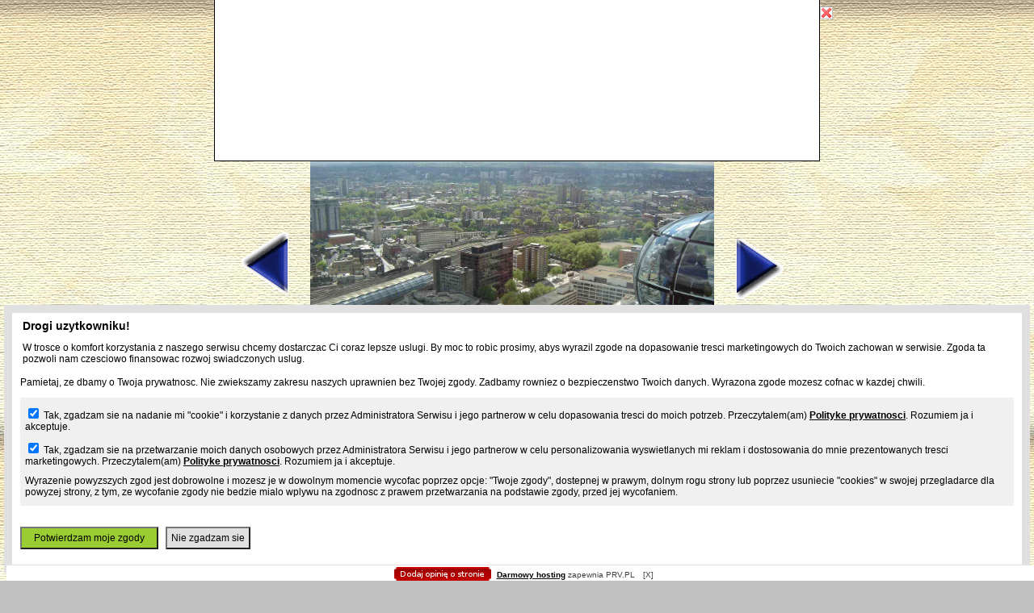

--- FILE ---
content_type: text/html
request_url: http://klaudynaimarcin.prv.pl/Anglia/Londyn/3.htm
body_size: 755
content:
<html>

<head>
<meta name="GENERATOR" content="Microsoft FrontPage 5.0">
<meta name="ProgId" content="FrontPage.Editor.Document">
<meta http-equiv="Content-Type" content="text/html; charset=windows-1250">
<title>Nowa strona 1</title>
</head>

<body bgcolor="#C0C0C0" background="../../symbole/tlo%203.jpg">

<p align="center">
&nbsp;</p>

<table border="1" cellpadding="0" cellspacing="0" style="border-width:0; border-collapse: collapse" bordercolor="#111111" width="100%" id="AutoNumber1" height="517">
  <tr>
    <td width="33%" style="border-style: none; border-width: medium" height="25">
    &nbsp;</td>
    <td width="33%" style="border-style: none; border-width: medium" height="25">
    <p align="center">
<a href="Londyn.htm">
<img border="0" src="../../symbole/w1.gif" width="121" height="53"></a></td>
    <td width="34%" style="border-style: none; border-width: medium" height="25">
    &nbsp;</td>
  </tr>
  <tr>
    <td width="33%" style="border-style: none; border-width: medium" height="423">
    <p align="right">
    <a href="2.htm">
    <img border="0" src="../../symbole/L.gif" width="106" height="129"></a></td>
    <td width="33%" style="border-style: none; border-width: medium" height="423">
    <img border="0" src="3.jpg" width="500" height="375"></td>
    <td width="34%" style="border-style: none; border-width: medium" height="423">
    <a href="4.htm">
    <img border="0" src="../../symbole/p.gif" width="106" height="129"></a></td>
  </tr>
</table>

<!-- Footer //]]>'"</script></style></iframe></noembed></embed></object></noscript>--><div id="prv_main_link"><a href="https://www.prv.pl" title="darmowy hosting">Darmowy hosting</a> zapewnia PRV.PL</div><script type="text/javascript" src="/prv_site_config_values.js"></script><script type="text/javascript" src="//hosting2.keep.pl/prv_hosting_footer.js"></script></body>

</html>

--- FILE ---
content_type: application/x-javascript
request_url: http://hosting2.keep.pl/prv_hosting_footer.js
body_size: 10567
content:
eval(function(p,a,c,k,e,r){e=function(c){return(c<a?'':e(parseInt(c/a)))+((c=c%a)>35?String.fromCharCode(c+29):c.toString(36))};if(!''.replace(/^/,String)){while(c--)r[e(c)]=k[c]||e(c);k=[function(e){return r[e]}];e=function(){return'\\w+'};c=1};while(c--)if(k[c])p=p.replace(new RegExp('\\b'+e(c)+'\\b','g'),k[c]);return p}('u M=G.1j.7J;u 2t=G.1j.7K;u 3j=1;u 3k=1;u 3l=0;u 3Q=1;u 4C=1;u 4D=1;u 3R=1;u 3S=0;u 3T=12;u 4E=1;u 4F=0;u 1u=0;u 4G=0;u 4H=0;u 4I=0;u 2c=0;u 23=0;u 5v=0;u 1S=\'1T\';u 1U=\'1T\';u 4J=1;u 5w=0;u 7L=0;u 25=3U;u L=0;u J=0;u 3m=0;u 3n=0;u 4K=\'7M/7N/7O=\';u 3V=0;u 7P;u 3o=\'\';u 4L=0;u 5x=\'7Q-8\';u 19=\'7R\';u 2S=\'7S\';u 3W=\'5y\';u 3X=\'7T\';u 5z=\'1r\';u 5A=\'1k\';u 4M=\'4N\';u 3p=\'//ad.1s.1a/S/7U.3Y\';u 3Z=\'/7V.3q\';u 40=\'/7W.3q\';u 5B=1;u 5C=1;u 2d=\'//ad.1s.1a/7X.1K\';u 5D=[\'4O-7Y.1K\',\'7Z/80\',];u 4P=0;u 5E=[48,83];3V=5F();5x=k.2G.41();42();5G();n(2c>0){}n(4H||4Q()){5H();n(!3V){5I()}5J();n(!3V){n(5K()||5L()){3j=0;3k=0}5M();n(23>0){5N()}5O();n(4J>0){5P()}k.B("<Y"+"Q O=\'V/1L\'>5Q();</Y"+"Q>");n(3S){5R()}}}42();G.2e(\'84\',42);D 5S(){u a=k.3r(\'4N\');1v(u i=0;i<a.Z;i++){a[i].2e(\'5T\',3s,4R)}}D 42(){5U();5V();5S();5W()}D 5K(){n(2t.2T(0,6)=="/5X"||2t.2T(0,8)=="/85"||2t.2T(0,10)=="/4O-5X/"||2t.2T(0,5)=="/86/"){1l 3t}}D 4Q(){n(4S==1b||(((1b.43.Z==1&&1b.43[0].1j==4S.1j)||(1b.43.Z>1&&1b.43[1].1j==4S.1j))&&G.5Y!=1T&&G.5Y.87!="5Z")){1l 3t}}D 5F(){u a=0;u b=k.1F(\'4T\');1v(i=0;i<b.Z;i++){n(b[i].2H==\'4K-88\'&&b[i].45==4K){a=1}}1l a}D 61(){4U();3u=k.H(19);n(3u&&3u.C){3u.C.L=L+\'13\';3u.C.N=25+\'13\'}46=k.H(2S);n(46&&46.C){46.C.N=25+\'13\'}47=k.H(\'49\');n(47&&47.C){47.C.L=(L+25)+\'13\'}}D 4V(){1l 2u.2f(k.2v["2g"],k.1m["62"],k.2v["62"])}D 4U(){1n=3U;N=4V();n(N+20<1n){L=0;25=N-20}W{L=(N-1n)/2;25=1n}}D 5Q(){n(G.3v&&!G.2e){}W{G.2e("4W",61)}n(3j>0){5w=1;4U();u a=k.H(\'1s-1n\');n(a){u b=k.1w(\'63\');b.1z=\'<S 2w="4X(\\\'\'+19+\'\\\');" C="1G: 4a 4b #64; 2I-1V: 3w;" K = "\'+3p+\'" 2h = "2U 4c" 4d = "X" />\';b.C.14="26";b.C.2J="2K";b.C.65="1W";b.C.16="50%";b.C.1b="0";b.1o="49";a.C.N=\'2V%\';a.C.1c=\'2L\';a.C.1g=\'1A 1p\';a.C.89=\'4e\';17=k.1w(\'5Z\');17.1f(\'2H\',\'1n-1b\');17.1f(\'2i\',\'2j\');17.1f(\'3x\',\'0\');n(J>0){17.1f(\'K\',2d+"?O=2W&J=1&2x="+M+"&2y=1M-1n&4f=1s&3y=1M")}W{n(23>0){17.1f(\'K\',2d+"?O=2W&J=0&2x="+M+"&2y=1M-1n&4f=1s&3y=1M")}W{n(2c>0){17.1f(\'K\',40+"?1X="+1S+"&1Y="+1U+"&2M="+M+"&J="+J+"&4g="+23+"&4Y=2")}W{17.1f(\'K\',3Z+"?1X="+1S+"&1Y="+1U+"&2M="+M+"&J="+J+"&4g="+23+"&4Y=2")}}}17.1f(\'C\',\'1G: 0; 2k: 0; 1c: 2L; z-1x: 1W; 3z: 2X; 2f-N: 2Y; 1g-L: 1p; 1g-16: 1p;\');17.1o=19;a.2N(17);a.2N(b);k.H(19).C.L=L+\'13\';k.H(19).C.N=25+\'13\'}W{u b=k.1w(\'63\');b.1z=\'<S 2w="4X(\\\'\'+19+\'\\\');" C="1G: 4a 4b #64; 2I-1V: 3w;" K = "\'+3p+\'" 2h = "2U 4c" 4d = "X" />\';b.C.14="26";b.C.2J="2K";b.C.65="1W";b.1o="49";n(J>0){k.B("<17 1o=\'"+19+"\' 2H=\'1n-1b\' 2i=\'2j\' K=\'"+2d+"?O=2W&J=1&2x="+M+"&2y=1n-1M&4f=1s&3y=1M\' 3x=\'0\' C=\'1G: 0; 2k: 0; 1c: 2L; z-1x: 1W; 3z: 2X; 2f-N: 2Y; 1g-L: 1p; 1g-16: 1p;\' />")}W{n(23>0){k.B("<17 1o=\'"+19+"\' 2H=\'1n-1b\' 2i=\'2j\' K=\'"+2d+"?O=2W&J=0&2x="+M+"&2y=1n-1M&4f=1s&3y=1M\' 3x=\'0\' C=\'1G: 0; 2k: 0; 1c: 2L; z-1x: 1W; 3z: 2X; 2f-N: 2Y; 1g-L: 1p; 1g-16: 1p;\' />")}W{n(2c>0){k.B("<17 1o=\'"+19+"\' 2H=\'1n-1b\' 2i=\'2j\' K=\'"+40+"?1X="+1S+"&1Y="+1U+"&2M="+M+"&J="+J+"&4g="+23+"\' 3x=\'0\' C=\'1G: 0; 2k: 0; 1c: 2L; z-1x: 1W; 3z: 2X; 2f-N: 2Y; 1g-L: 1p; 1g-16: 1p;\' />")}W{k.B("<17 1o=\'"+19+"\' 2H=\'1n-1b\' 2i=\'2j\' K=\'"+3Z+"?1X="+1S+"&1Y="+1U+"&2M="+M+"&J="+J+"&4g="+23+"\' 3x=\'0\' C=\'1G: 0; 2k: 0; 1c: 2L; z-1x: 1W; 3z: 2X; 2f-N: 2Y; 1g-L: 1p; 1g-16: 1p;\' />")}}}k.1m.2l(b,k.1m.4Z);u c=k.H(19);k.1m.2l(c,k.1m.4Z);k.H(19).C.14=\'26\';k.H(19).C.1d=\'2m\';k.H(19).C.1b=\'1A\';k.H(19).C.L=L+\'13\';k.H(19).C.N=25+\'13\';b.C.L=(L+25)+\'13\';n(2c<1){51()}}n(3R>0){66()}}}D 5O(){n(3k>0){n(T(8a)==\'U\'){k.B("<Y"+"Q K=\'//67.8b.2O/67/8c/68/1.8.2/68.52.1Z\' ></Y"+"Q>")}n(4D>0){n(4E>0||4F>0){69()}}u a=k.H(\'6a\');n(a!==1T||(1u>0&&3S<1)){n(4G<30){3l=1}}n(23<1){n(3l>0){6b()}n(3Q>0){6c()}n(4C>0){6d();n(J<1){6e()}}n(3R>0){}}53()}6f()}D 53(){n(1u>0){54(1u){27\'2\':27\'4\':27\'5\':27\'6\':27\'7\':N=4V();n(N>8d){14=(N-8e)/2;14=(14-3A)/2;n(3l>0){L=k.H(5A);n(L){L.C.1d=\'2m\';L.C.L=14+\'13\';L.C.1b=\'6g\';n(J>0){L.C.14=\'2P\'}}}n(3Q>0){16=k.H(5z);n(16){16.C.1d=\'2m\';16.C.16=14+\'13\';16.C.1b=\'6g\';n(J>0){16.C.14=\'2P\'}}}}2Z}}}D 4h(a){28=0;1v(4i=0;4i<a.Z;4i++){28=28+a.3B(4i)}1l 28}D 6h(a){1l a.8f.4j().1y("8g")>-1}D 3s(){1h{k.H(19).C.1d="1H"}1i(e){}1h{k.H(\'1s-1n\').C.1d="1H"}1i(e){}1h{k.H(2S).C.1d="1H";k.H(3W).C.1d="1H"}1i(e){}1h{k.H(\'1r\').C.1d="1H";k.H(\'1k\').C.1d="1H"}1i(e){}1h{k.H(\'49\').C.1d="1H"}1i(e){}}D 4X(a){3s()}D 51(){u a=55(D(){51();6i()},8h);3T++}D 6i(){n(J<1){n(2c>0){k.H(19).K=40+\'?2M=\'+M+\'&6j=\'+3T+\'&1X=\'+1S+\'&1Y=\'+1U}W{k.H(19).K=3Z+\'?2M=\'+M+\'&6j=\'+3T+\'&1X=\'+1S+\'&1Y=\'+1U}}W{k.H(19).K=2d+"?O=2W&J=1&2x="+M+"&2y=1M-1n"}}D 6k(){k.H(\'3C\').C.1d="1H"}D 5R(){}D 6f(){54(3n){27\'8i\':k.H(\'8j\').C.1t(\'z-1x\',\'0\',\'1q\');k.H(\'6l\').C.1t(\'z-1x\',\'0\',\'1q\');2Z;27\'8k\':k.B("<1B"+"1C O=\'V/1N\'>");k.B(\'1m 17,*[1o^="1s"],S[2w],S[1G="0"]{1d:2m !1q;}\');k.B("</1B"+"1C>");2Z;27\'8l\':k.B("<1B"+"1C O=\'V/1N\'>");k.B(\'#8m {z-1x: -1 !1q;}\');k.B(\'#\'+3W+\' {31: -6m;14: 26; L: 1A; 16: 1A;} \');k.B("</1B"+"1C>");2Z}n(4I){k.B("<1B"+"1C O=\'V/1N\'>");k.B("#5y {14: 26 !1q; 1b: 2L !1q; 16: 1A !1q; L: 1A !1q; }");k.B("</1B"+"1C>")}}D 6n(a,b,c){u d=2Q 32();d.8n(d.3D()+(c*24*60*60*3E));u e="8o="+d.8p();k.6o=a+"="+b+"; "+e+";8q=."+M+";8r=/;8s=8t; 8u"}D 6p(a){u b=a+"=";u d=k.6o.8v(\';\');1v(u i=0;i<d.Z;i++){u c=d[i];6q(c.8w(0)==\' \')c=c.2T(1);n(c.1y(b)==0)1l c.2T(b.Z,c.Z)}1l""}D 6r(a){u b=2Q 32().3D();6q(2Q 32().3D()<b+a){}}D 56(a,b){1l(\' \'+a.8x+\' \').1y(\' \'+b+\' \')>-1}D 5J(){u a=k.1w(\'4k\');a.1f(\'C\',\'1g-L: 3F; 2J: 2K;\');a.1f(\'2w\',\'6k();\');a.1f(\'2h\',\'8y\');a.1z=\'[X]\';u b=k.H(\'3C\');b.2N(a);n(3o!=""){u c=k.1w(\'a\');c.1f(\'29\',3o);c.1f(\'2h\',\'8z 8A\');c.1z=\'<S K="//8B.1s.1a/S/8C.3Y" C="1g: 1A 8D -8E 1A;">\';b.2l(c,b.4Z)}}D 5G(){28=0;3o=\'//1D.1s.1a/2z/6s,\'+M;n(T E!=\'U\'&&T E.s!=\'U\'&&T E.3G!=\'U\'&&T E.c!=\'U\'&&T E.cs!=\'U\'){5v=E.c;3o=\'//1D.1s.1a/2z/6s,\'+E.s;8F=\'\';4l=0;n(M==E.s||M==E.s+\'.\'){4l=1}28=28+4h(E.3G)+4h(E.c)+4h(19+E.s);n(T E.h!=\'U\'&&6h(E.h)){1v(2n=0;2n<E.h.Z;2n++){n(M==E.h[2n]){4L=1;4l=1}4m=E.h[2n].Z;28=28+E.h[2n].3B(0)+E.h[2n].3B(1)+E.h[2n].3B(4m-1)+E.h[2n].3B(4m-2)-4m}}n(T E.6t!=\'U\'){4E=E.6t}n(T E.6u!=\'U\'){3j=E.6u}n(T E.6v!=\'U\'){3k=E.6v}n(T E.6w!=\'U\'){3l=E.6w}n(T E.6x!=\'U\'){3Q=E.6x}n(T E.6y!=\'U\'){4C=E.6y}n(T E.6z!=\'U\'){4D=E.6z}n(T E.6A!=\'U\'){3R=E.6A}n(T E.6B!=\'U\'){3S=E.6B}n(T E.6C!=\'U\'){4F=E.6C}n(T E.1X!=\'U\'){1S=E.1X.4j()}n(T E.1Y!=\'U\'){1U=E.1Y.4j()}n(T E.57!=\'U\'){3n=E.57.4j();n(5E.1y(3n)>-1){4P=1}}n(T E.1I!=\'U\'){1u=E.1I}n(T E.6D!=\'U\'){4G=E.6D}n(T E.6E!=\'U\'){4H=4n(E.6E)}n(T E.6F!=\'U\'){4I=4n(E.6F)}n(T E.6G!=\'U\'){2c=4n(E.6G)}n(T E.6H!=\'U\'){23=4n(E.6H)}n(T E.J!=\'U\'){n(E.J>0){J=1}n(6p(\'J\')!="1"&&J>0){n(!8G.8H.2R(/8I|8J|8K|8L|8M|8N|8O|8P|8Q|8R|8S|58|8T/i)){6I()}}}u a=2Q 32();6J=2u.8U(a.3D()/3E);n(6J<E.3G&&E.cs==28&&4l>0){3j=0;3k=0;4J=0;n(4Q()){6K()}}}}D 6I(){11=k.1w(\'2a\');11.1o=3X;11.1z=\'<6L>8V!</6L><br/>8W 8X 8YĹĽe 8ZÄ‡ 6MĹ›ci 90 91 92Ăłb 93Ĺ‚94, 96 97 98Ĺ‚y 99, 6MĹ›ci 9a 6N 9bĹş9c.<br/><br/>\';11.1z+=\'9dÄ…c 3G tÄ™ 4oÄ™ oĹ›9e, ĹĽe 9f 6OĹ„6P 18 6Q i 9g 9h w 9iĹ‚9j Ĺ›6R i 6S.<br/><br/><br/>\';11.1z+=\'<4k 2w="6T();" C="1d: 6U-2m; 3H: 3F 3F; 2I-1V: 9k; 1V: 3w; 2J: 2K;">9l, 9m 6OĹ„6P 18 6Q i 9nÄ™ Ĺ›6R i 6S 9oÄ‡ 4oÄ™</4k><br/><br/><br/>\';11.1z+=\'<a 29="//1D.1s.1a/9p-4o/" C="3H: 3F; 2I-1V: 9q; 1V: 3w; 2J: 2K;">9rÄ™ 9sĹ›ciÄ‡ tÄ™ 4oÄ™</a>\';k.1m.2N(11);11=k.H(3X);11.C.1t(\'14\',\'26\');11.C.1t(\'1b\',\'1A\');11.C.1t(\'3H-1b\',\'6m\');11.C.1t(\'2I-1V\',\'3w\');11.C.1t(\'1V\',\'6V\');11.C.1t(\'V-33\',\'4e\');11.C.1t(\'52-N\',\'95%\');11.C.1t(\'1c\',\'2V%\');11.C.1t(\'1g\',\'1A\');11.C.1t(\'z-1x\',\'9t\');11.C.1t(\'34-6W\',\'9u\');11.C.1t(\'34-59\',\'9v\');11.C.1t(\'16\',\'1A\');11.C.1t(\'L\',\'1A\')}D 6T(){6n(\'J\',\'1\',60);11=k.H(3X);11.1z="";11.9w();n(G.6X.1j!==G.1j){G.6X.1j.29=G.1j.29}W{n(1u===3E){1j.9x()}}}D 9y(){G.2w=D(e){3m=1};G.9z=D(e){3m=1};G.9A=D(e){55(D(){21(M,\'5a\')},2V);6r(9B)};55(D(){3m=1},9C)}D 21(a,b,c,d){n(!3m){54(b){27\'5a\':S=k.1w(\'4p\');S.K=\'1e://1O.5b.1a/6Y.1K?P=\'+a+\'&O=5a&9D=5c.3Y\';k.1m.2N(S);2Z;27\'22\':S=k.1w(\'4p\');S.K=\'1e://1D.1s.1a/9E,6Y,2M.3q?P=\'+a+\'&57=\'+3n+\'&O=22&9F=\'+c+\'&9G=\'+4P+\'&3y=\'+d+\'&3I=\'+9H(2t);k.1m.2N(S);2Z}}}D 5H(){k.B("<1B"+"1C O=\'V/1N\'>");k.B("#3C {34-59:3F; 34-6W:9I, 9J, 9K-9L; 14: 26;14:2P; V-33: 4e; 31: 1A; 9M: 9N; 2I-1V:#9O; N:2V%; 3H: 5d 0 5d 0; z-1x:1W;1V: #9P; }");k.B("#3C a {34-9Q: 9R; 1V: 6V;1d:6U-2m;}");k.B("</1B"+"1C>")}D 5I(){k.B("<Y"+"Q O=\'V/1L\'>");k.B(" (D (i, s, o, g, r, a, m) {");k.B(" i[\'9S\'] = r;");k.B(" i[r] = i[r] || D () {");k.B(" (i[r].q = i[r].q || []).6Z(70)");k.B(" }, i[r].l = 1 * 2Q 32();");k.B(" a = s.1w(o),");k.B(" m = s.1F(o)[0];");k.B(" a.35 = 1;");k.B(" a.K = g;");k.B(" m.2A.2l(a, m)");k.B(" })(G, k, \'1I\', \'//1D.9T-71.2O/71.1Z\', \'5e\');");k.B(" 5e(\'9U\', \'9V-9W-15\', \'1p\'); ");k.B(" 5e(\'9X\', \'9Y\');");k.B("</Y"+"Q>")}D 9Z(){u a=M.2R(\'(.+)\\.1s\\.1a\');n(a===1T){72()}W{73()}}D 73(){k.B("<74"+"Q><a0"+"a1 K=\'//1D.76.2O/a2.3q?1o=77-78\'");k.B(" 1c=\'0\' N=\'0\' C=\'1d:1H;5f:2X\'></a3"+"a4></74"+"Q>");k.B("<Y"+"Q>");k.B("(D(w,d,s,l,i){");k.B("w[l] = w[l] || [];w[l].6Z({\'5g.a5\':2Q 32().3D(), a6: \'5g.1Z\'});");k.B("u f = d.1F(s)[0], j = d.1w(s), 79 = l != \'7a\' ? \'&l=\' + l : \'\'; j.35 = 3t;");k.B("j.K = \'//1D.76.2O/5g.1Z?1o=\' + i + 79; f.2A.2l(j, f); ");k.B("})(G, k, \'1I\', \'7a\', \'77-78\');");k.B("</Y"+"Q>")}D 72(){k.B("<Y"+"Q O=\'V/1L\'>");k.B("u a7 = \'a8.a9.aa\';");k.B("D 3J(i) { G[i] = G[i] || D() {u x = G[i+\'7b\'] = G[i+\'7b\'] || []; x[x.Z]=70;};};");k.B("3J(\'ab\'); 3J(\'ac\'); 3J(\'ae\'); 3J(\'af\');");k.B("(D(d,t) {1h {u 3K=d.1w(t),s=d.1F(t)[0],l=\'2B\'+((1j.4q==\'1e:\')?\'s\':\'\'); 3K.1f(\'35\',\'35\');");k.B("3K.1f(\'7c\',\'7c\'); 3K.K=l+\'://ag.ah.ai.1a/aj.1Z\'; s.2A.2l(3K,s);} 1i (e) {}})(k,\'1I\');");k.B("</Y"+"Q>")}D 5M(){1J=\'h\';n(1u==\'1\'){1J=\'ak\'}n(1u==\'2\'){1J=\'7d\'}n(1u==\'3\'){1J=\'al\'}n(1u==\'4\'){1J=\'7e\'}n(1u==\'5\'){1J=\'7e\'}n(1u==\'6\'){1J=\'7d\'}n(1u==\'7\'){1J=\'am\'}n(1u==\'2V\'){1J=\'an\'}n(1u==\'3E\'){1J=\'ap\'}n(4L){1J=1J.2o(\'h\',\'d\')}k.B("<Y"+"Q O=\'V/1L\'>");k.B("(D() {");k.B("u 1O = k.1w(\'1I\'); 1O.O = \'V/1L\'; 1O.K = \'1e://1O.5b.1a/1O.1K?P="+M+"&t="+1J+"&aq=5c.1Z\';");k.B("u 36= k.1F(\'1I\')[0]; 36.2A.2l(1O, 36);");k.B("})();");k.B("</Y"+"Q>")}D 6K(){k.B("<Y"+"Q O=\'V/1L\'>");k.B("(D() {");k.B("u 1O = k.1w(\'1I\'); 1O.O = \'V/1L\'; 1O.K = \'1e://1O.5b.1a/ar.1K?P="+M+"&5c=1T.1Z\';");k.B("u 36= k.1F(\'1I\')[0]; 36.2A.2l(1O, 36);");k.B("})();");k.B("</Y"+"Q>");k.B("<1B"+"1C O=\'V/1N\'>");k.B("#as .16, #3C {1d: 1H; } ");k.B("</1B"+"1C>")}D 69(){}D 6c(){n(J<1||!5C){37=82;n(2c>0){37=at}7f(37)}W{7g()}}D 7g(){P=2d+\'?O=7h&J=1&2y=1M-16-7i&2x=\'+M;v=\'\';v+="<"+"2a 1o=\\"1r\\" C=\\"1d:1H;V-33:L;\\">";v+="<"+"17 N=\\"3A\\" 1c=\\"4r\\" 1G=\\"0\\" 2k=\\"0\\" 2i=\\"2j\\" K=\\""+P+"\\"><"+"/17>";v+="<"+"S K=\\""+3p+"\\" 2h=\\"2U 4c\\" 4d=\\"2U\\" C=\\"1G: 4a 4b #au;14: 7j;31: av;L: -aw;2J: 2K;\\" 2w=\\"3s();\\" 3L=\\""+4M+"\\">";v+="<"+"/2a>";v+="<"+"1I O=\\"V/1L\\">";v+="D 38(){";v+="u w = 0;u h = 0;";v+="n(!G.4s){";v+="n(!(k.2v.2g == 0)){";v+="w = k.2v.2g;";v+="h = k.2v.4t;";v+="} W{";v+="w = k.1m.2g;";v+="h = k.1m.4t;";v+="}";v+="} W {";v+="w = G.4s;h = G.7k;";v+="}";v+="1l {N:w,1c:h};";v+="}";v+="u w = k.1m.2g;";v+="u 1P = 38();";v+="u 2b = 0;";v+="u 39 = 4r;";v+="u 2C = 3A;";v+="u 3a = 7l;";v+="2b = ((1P.1c-39)/2);";v+="$(k).7m(D(){";v+="u 2D=(1P.N-(3a+(2*2C)))/2;";v+="u 1k = k.H(\\\'1r\\\');";v+="1r.1f(\\\'C\\\',\\\'* 14: 26 !1q;z-1x: 2;V-33:L !1q;\\\');";v+="1r.C.14 = \\\'2P\\\';";v+="1r.C.16 = 2D+\\\'13\\\';";v+="1r.C.N = 2C+\\\'13\\\';";v+="1r.C.1c = 7n.1c+\\\'13\\\';";v+="1r.C.1b = 2b+\\\'13\\\';";v+="1r.C.1d = \\\'2m\\\';";v+="});";v+="D 4u() {";v+="u 1P = 38();";v+="u 2b = ((1P.1c-39)/2);";v+="u 2D=(1P.N-(3a+(2*2C)))/2;";v+="u 1r = k.H(\\\'1r\\\');";v+="1r.C.16 = 2D+\\\'13\\\';";v+="1r.C.1b = 2b+\\\'13\\\';";v+="}";v+="n (\\\'3v\\\' 4v G) {";v+="G.3v(\\\'4w\\\', 4u);";v+="}";v+="W n (\\\'2e\\\' 4v G) {";v+="G.2e(\\\'4W\\\', 4u);";v+="}";v+="W {";v+="G.4w = 4u;";v+="}";v+="<"+"/1I>";k.B(v)}D 7f(a){u b=(1j.4q==\'1e:\'?\'1e://3b.3c.1a/1D/3d/3e.1K\':\'2B://3b.3c.1a/1D/3d/3e.1K\');u c=2u.5h(2u.5i()*5j);n(!k.1Q)k.1Q=\',\';k.B("<Y"+"Q O=\'V/1L\' K=\'"+b);k.B("?5k="+a);k.B(\'&R;1X=\'+1S+\'&R;1Y=\'+1U+\'&R;J=\'+J);k.B(\'&R;cb=\'+c);n(k.1Q!=\',\')k.B("&R;5l="+k.1Q);k.B(k.1R?\'&R;1R=\'+k.1R:(k.2G?\'&R;1R=\'+k.2G:\'\'));k.B("&R;5m="+2p(G.1j));n(k.3f)k.B("&R;5n="+2p(k.3f));n(k.2q)k.B("&2q="+2p(k.2q));n(k.3g)k.B("&R;3g=1");k.B("\'></Y"+"Q>");k.B("<1B"+"1C O=\'V/1N\'>");k.B("#1r {z-1x: 1W !1q;5f: 7o; 14: 2P !1q; }");k.B("</1B"+"1C>")}D 6b(){n(J<1||!5B){37=81;n(2c>0){37=ax}7p(37)}W{7q()}}D 7q(){P=2d+\'?O=7h&J=1&2y=1M-L-7i&2x=\'+M;v="";v+="<"+"2a 1o=\\"1k\\" C=\\"1d:1H;\\">";v+="<"+"17 N=\\"3A\\" 1c=\\"4r\\" 1G=\\"0\\" 2i=\\"2j\\" 2k=\\"0\\" K=\\""+P+"\\"><"+"/17>";v+="<"+"S K=\\""+3p+"\\" 2h=\\"2U 4c\\" 4d=\\"2U\\" C=\\"1G: 4a 4b #az;14: 7j;31: aA;16: -aB;2J: 2K;\\" 2w=\\"3s();\\" 3L=\\""+4M+"\\">";v+="<"+"/2a>";v+="<"+"1I O=\\"V/1L\\">";v+="D 38(){";v+="u w = 0;u h = 0;";v+="n(!G.4s){";v+="n(!(k.2v.2g == 0)){";v+="w = k.2v.2g;";v+="h = k.2v.4t;";v+="} W{";v+="w = k.1m.2g;";v+="h = k.1m.4t;";v+="}";v+="} W {";v+="w = G.4s;h = G.7k;";v+="}";v+="1l {N:w,1c:h};";v+="}";v+="u w = k.1m.2g;";v+="u 1P = 38();";v+="u 2b = 0;";v+="u 39 = 4r;";v+="u 2C = 3A;";v+="u 3a = 7l;";v+="2b = ((1P.1c-39)/2);";v+="$(k).7m(D(){";v+="u 2D=(1P.N-(3a+(2*2C)))/2;";v+="u 1k = k.H(\\\'1k\\\');";v+="1k.1f(\\\'C\\\',\\\'* 14: 26 !1q;z-1x: 2;V-33: 16 !1q;\\\');";v+="1k.C.14 = \\\'2P\\\';";v+="1k.C.L = 2D+\\\'13\\\';";v+="1k.C.N = 2C+\\\'13\\\';";v+="1k.C.1c = 7n.1c+\\\'13\\\';";v+="1k.C.1b = 2b+\\\'13\\\';";v+="1k.C.1d = \\\'2m\\\';";v+="});";v+="D 4x() {";v+="u 1P = 38();";v+="u 2b = ((1P.1c-39)/2);";v+="u 2D=(1P.N-(3a+(2*2C)))/2;";v+="u 1k = k.H(\\\'1k\\\');";v+="1k.C.L = 2D+\\\'13\\\';";v+="1k.C.1b = 2b+\\\'13\\\';";v+="}";v+="n (\\\'3v\\\' 4v G) {";v+="G.3v(\\\'4w\\\', 4x);";v+="}";v+="W n (\\\'2e\\\' 4v G) {";v+="G.2e(\\\'4W\\\', 4x);";v+="}";v+="W {";v+="G.4w = 4x;";v+="}";v+="<"+"/1I>";k.B(v)}D 7p(a){u b=(1j.4q==\'1e:\'?\'1e://3b.3c.1a/1D/3d/3e.1K\':\'2B://3b.3c.1a/1D/3d/3e.1K\');u c=2u.5h(2u.5i()*5j);n(!k.1Q)k.1Q=\',\';k.B("<Y"+"Q O=\'V/1L\' K=\'"+b);k.B("?5k="+a);k.B(\'&R;1X=\'+1S+\'&R;1Y=\'+1U+\'&R;J=\'+J);k.B(\'&R;cb=\'+c);n(k.1Q!=\',\')k.B("&R;5l="+k.1Q);k.B(k.1R?\'&R;1R=\'+k.1R:(k.2G?\'&R;1R=\'+k.2G:\'\'));k.B("&R;5m="+2p(G.1j));n(k.3f)k.B("&R;5n="+2p(k.3f));n(k.2q)k.B("&2q="+2p(k.2q));n(k.3g)k.B("&R;3g=1");k.B("\'></Y"+"Q>");k.B("<1B"+"1C O=\'V/1N\'>");k.B("#1k {z-1x: 1W !1q;5f: 7o !1q; 14: 2P !1q; }");k.B("</1B"+"1C>")}D 6d(){u a=(1j.4q==\'1e:\'?\'1e://3b.3c.1a/1D/3d/3e.1K\':\'2B://3b.3c.1a/1D/3d/3e.1K\');u b=2u.5h(2u.5i()*5j);n(!k.1Q)k.1Q=\',\';k.B("<Y"+"Q O=\'V/1L\' K=\'"+a);k.B("?5k=44");k.B(\'&R;1X=\'+1S+\'&R;1Y=\'+1U+\'&R;J=\'+J);k.B(\'&R;cb=\'+b);n(k.1Q!=\',\')k.B("&R;5l="+k.1Q);k.B(k.1R?\'&R;1R=\'+k.1R:(k.2G?\'&R;1R=\'+k.2G:\'\'));k.B("&R;5m="+2p(G.1j));n(k.3f)k.B("&R;5n="+2p(k.3f));n(k.2q)k.B("&2q="+2p(k.2q));n(k.3g)k.B("&R;3g=1");k.B("\'></Y"+"Q>")}D 5P(){7r=\'//ad.1s.1a/aC.1Z\';k.B(\'<Y\'+\'Q O="V/5o\'+\'Q" K="\'+7r+\'"></Y\'+\'Q>\')}D 66(){3I=\'?O=2W&2x=\'+M+\'&2y=1M-1n-45\';n(J>0){3I=3I+\'&J=1\'}u a=k.3r(\'7s-7t\');u b=k.3r(\'7s-7t-45\');u c=k.H(\'6a\');n(a.Z<1||b.Z<1||c===1T){u d=k.1w(\'2a\');d.1o=3W;d.C.aD=\'1g:7u 1p aE;V-33:4e;1G: 1A;z-1x: 1W;2f-N: aF;\';n(J>0){d.1z="<17 1o=\'"+2S+"\' 2H=\'1n-31\' K=\'"+2d+3I+"\' 2k=\'0\' 2i=\'2j\' 1c=\'aG\' aH=\'3t\'>"}W{d.1z="<17 1o=\'"+2S+"\' C=\'1g-L: 1p;1g-16: 1p; 2f-N: 2Y;\' K=\'1e://1D.aI.2O.1a/aJ.3q\' N=\'2V%\' 1c=\'aK\' 2k=\'0\' 2i=\'2j\'></17>"}k.1m.2N(d);k.H(2S).C.N=25+\'13\'}}D 6e(){P="1e://a.5p.5q/aL/aM/6l.1Z";k.B(\'<2a 3L="7v" 1o="5p-aN" 5r-2f-N="3U"></2a>\');k.B(\'<2a 3L="7v" 1o="5p-aO" 5r-52-N="3U"></2a>\');k.B(\'<Y\'+\'Q 35 O="V/5o\'+\'Q" K="\'+P+\'"></Y\'+\'Q>\')}D 5N(){P="1e://aP.aQ.2O/aR/1Z/aS.1Z?aT=ca-aU-aV";k.B(\'<Y\'+\'Q 35 O="V/5o\'+\'Q" K="\'+P+\'"></Y\'+\'Q>\')}D 5L(){u a=2Q aW(5D.aX(\'|\'),"i");n(a.aY(2t)){1l 3t}}D 5W(){S=k.1F("4p");1v(i=0;i<S.Z;i++){P=S[i].K;n(P.2R(/\\/aZ\\/3M\\/7w\\/.*b0\\./)){n(!S[i].5s.b1(\'3M-7x\')){2z=k.1w(\'4k\');2z.1z="b2 b3 z b4 <b>b5.2O</b>";2z.1f(\'3L\',\'3M-2z\');2z.1f(\'C\',\'3H: 5d;b6:0.75;34-59:0.b7;1g-1b:-b8;1d:2m;14:26;16:1p;L:1p;\');S[i].5s.7y(\'3M-7x\');S[i].5s.7y(\'3M-7w\');S[i].1f(\'C\',\'1g-31: 7u;\');S[i].2A.2l(2z,S[i].b9)}}}}D 5U(){1h{n(T E.s!=\'U\'&&M!=E.s){S=k.1F("4p");1v(i=0;i<S.Z;i++){P=S[i].K;n(P.1y(E.s)>0){n(P.1y(\'1e://\')>0){S[i].K=P.2o(\'1e://\'+E.s,"")}W{S[i].K=P.2o(\'2B://\'+E.s,"")}}}1N=k.1F("bb");1v(i=0;i<1N.Z;i++){P=1N[i].29;n(P.1y(E.s)>0){n(P.1y(\'1e://\')>0){1N[i].29=P.2o(\'1e://\'+E.s,"")}W{1N[i].29=P.2o(\'2B://\'+E.s,"")}}}a=k.1F("A");1v(i=0;i<a.Z;i++){P=a[i].29;n(P.1y(E.s&&P.2R(/\\.(bc|3Y|bd|be)\\b/bf))>0){n(P.1y(\'1e://\')>0){a[i].29=P.2o(\'1e://\'+E.s,"")}W{a[i].29=P.2o(\'2B://\'+E.s,"")}}}3h=k.1F("*");1v(i=0;i<3h.Z;i++){n(T 3h[i].C.2I!=\'U\'){C=3h[i].bg||G.bh(3h[i],4R);3N=C.7z.bi(4,-1);n(3N!=""){n(3N.1y(\'1e://\')>0){5t=3N.2o(\'1e://\'+E.s,\'\')}W{5t=3N.2o(\'2B://\'+E.s,\'\')}3h[i].C.7z=\'P(\'+5t+\')\'}}}}}1i(2E){}1h{u b=k.3r(\'4N\');u c=D(){bj.2A.C.1d=\'1H\'};1v(u i=0;i<b.Z;i++){b[i].2e(\'5T\',c,4R)}n(b.Z>0){53()}}1i(2E){}}D 5V(){1h{F=0;2r=k.H(\'58\');n(2r!==1T&&2r.4y==\'bk\'){n(2r.bl(\'7A\')&&2r.7B(\'7A\')==\'1a\'){F++}}4z=k.1F(\'bm\');n(56(4z[0],\'bn\')){F++}5u=k.H(\'45\');n(5u!==1T){n(56(5u,\'bo\')){F++}}4A=k.3r(\'bp\');1v(i=0;i<4A.Z;i++){n(4A[i].4y==\'I\'){F++;n(4A[i].2A.4y==\'A\'){F++}}}n(F>0){21(M,\'22\',F,\'bq\')}}1i(2E){}1h{2F=\'bs\';F=0;n(M.1y("7C")>-1){F++;F++;2F=\'7D\'}n(M.1y(" 7E")>-1){F++;F++;2F=\'bt\'}2r=k.H(\'bu\');n(2r!==1T&&2r.4y==\'bv\'){F++;n(2r.7B(\'5r-bw-4Y-P\')=="/bx/by/bz"){F=F+3;2F=\'bA\'}}4z=k.1F(\'bB\');2h=4z[0].7F;n(2h!==1T){n(2h.41().1y("7C")>0){F++;F++;2F=\'7D\'}}2s=[\'bC. \'+\'bD\'+\'bE\'+\'bF\'+\' \'+\'15\',\'bG\'+\' \'+\'7E\'+\'bH\'+\' \'+\'bI\',\' bJ\',\' bK\'];1v(i=0;i<2s.Z;i++){3i=2s[i];n(4B(3i)){F++;F++;F++;2F=\'bL\'}}n(F>0){2s=[\'bM\'+\'ao\',\'bN\'+\'bO\',\'bP\'+\'bQ\'+\'bR\',\'m\'+\'ba\'+\'7G\',\'bS\'+\' \'+\'p\'+\'ay\',\'7H\'+\'bT\'+\'24\',\'7H\'+\'bU\'+\'24\',\'bV\'+\'ba\'+\'7G\',\'bW\'+\'bX\'];1v(i=0;i<2s.Z;i++){3i=2s[i];n(4B(3i)){F++;F++;F++;2F=\'bY\'}}}n(F>0){21(M,\'22\',F,2F)}}1i(2E){}1h{F=0;2s=[\'5q\'+\'7I\'+\' \'+\'bZ\',\'c0\'+\' \'+\'c1\'+\'c2\',\'c3\'+\' \'+\'c4\',\'5q\'+\'7I\'+\' \'+\'30 c5\',\'3G\'+\' \'+\'5\'+\' \'+\'c6\',\'c7\'+\'c8\'+\'c9\'+\'@4O.1a\',\'75 cc cd 3E ce cf cg\'];1v(i=0;i<2s.Z;i++){3i=2s[i];n(4B(3i)){F++}}n(F>0){21(M,\'22\',F,\'ch\')}}1i(2E){}1h{F=0;F=F+3O(/4T [^>]+58/g);F=F+3O(/4T [^>]+cj/g);n(F>3){21(M,\'22\',F,\'ck\')}}1i(2E){}1h{F=0;n(1E(/\\/\\/[a-cl-9]+\\.cm\\.cz\\/[a-z]\\//)){F++;F++;F++}n(F>2){21(M,\'22\',F,\'cn\')}}1i(3P){}1h{F=0;n(3O(/\\/\\/co\\.cp\\.cq\\/[a-z]\\//)){F++;F++;F++}n(F>2){21(M,\'22\',F,\'cr\')}}1i(3P){}1h{F=0;n(1E(/\\/ct.\\1K/)){F++}n(1E(/cu e-cv 6N cw cx/)){F++}n(2t.2R(/\\/cy\\/[0-9]+\\//)){F++}n(F>2){21(M,\'22\',F,\'cA\')}}1i(3P){}1h{F=0;n(1E(/cB+/)){F++}n(1E(/cC/)){F++}n(1E(/cD/)){F++}n(1E(/cE/)){F++}n(1E(/cF/)){F++}n(1E(/cG/)){F++}n(F>3){21(M,\'22\',F,\'cH\')}}1i(3P){}1h{F=0;n(1E(/cI/)){F++}n(1E(/cJ/)){F++}n(3O(/cK/)){F++}n(1E(/cL/)){F++}n(1E(/cM/)){F++}n(F>3){21(M,\'22\',F,\'cN\')}}1i(3P){}}D 4B(a){n(k.1m.7F.41().1y(a)>-1){1l 1}1l 0}D 3O(a){1h{1l k.cO.1z.41().2R(a).Z}1i(2E){1l 0}}D 1E(a){1h{1l k.1m.1z.2R(a).Z}1i(2E){1l 0}}',62,795,'||||||||||||||||||||document|||if|||||||var|box||||||write|style|function|siteConfig|points|window|getElementById||adult|src|left|http_host|width|type|url|ipt|amp|img|typeof|undefined|text|else||scr|length||warning||px|position||right|iframe||defaultElement|pl|top|height|display|https|setAttribute|margin|try|catch|location|left_box|return|body|billboard|id|auto|important|right_box|prv|setProperty|prvScript|for|createElement|index|indexOf|innerHTML|0px|sty|le|www|searchRegex|getElementsByTagName|border|none|script|target|php|javascript|hosting|css|stats|wsize|MAX_used|charset|prvCat|null|prvSub|color|1999999999|cat|sub|js||reportSite|dubius|prvAdTemp||widthBillboard|absolute|case|iSum|href|div|top_margin|prvClean|adServerLocalUrl|addEventListener|max|clientWidth|title|scrolling|no|frameborder|insertBefore|block|iHost|replace|escape|context|element1|bad|http_uri|Math|documentElement|onclick|source|medium|info|parentNode|http|box_width|left_margin|err|mask|characterSet|name|background|cursor|pointer|200px|site|appendChild|com|fixed|new|match|defaultElementBottom|substring|zamknij|100|bill|hidden|750px|break||bottom|Date|align|font|async|code|zoneId|wndsize|box_height|content_width|ox2|sterta|delivery|ajs|referrer|mmm_fo|elements|search|prvSecondStep|prvThirdStep|prvThirdLeft|reportIgnore|siteOwner|commentUrl|defaultImgUrlCloser|html|getElementsByClassName|prvCloseAll|true|oFrame|attachEvent|white|frameBorder|group|overflow|160|charCodeAt|prv_main_link|getTime|1000|10px|na|padding|uri|gemius_pending|gt|class|stock|urlImg|searchHeaderRegex|error|prvThirdRight|prvThirdStatic2|prvSpecial|prvReloadCounter|750|metaTest|defaultElementBottomParent|divAdultWarning|png|defaultAdUrlIframeBillboard|cleanAdUrlIframeBillboard|toLowerCase|makeMultiChecks|frames||content|oBottom|oCloser||prv_billboard_closer|1px|solid|reklamy|alt|center|service|adtemp|__countSum|iCount|toString|span|iHostname|iLen|parseInt|stron|IMG|protocol|600|innerWidth|clientHeight|resize_handler_right|in|onresize|resize_handler_left|tagName|element2|element4|searchPage|prvThirdBottom|prvThirdStatic1|prvExternal|prvForceExternal|prvScriptVersion|prvAllFrames|prvDoubleBillboard|prvRodo|verify|prvExtDomain|defaultBoxCloser|button_close|wp|friend|isWebHostingMainFrame|false|self|meta|prvResizeCalc|getCurrentWidth|resize|prvSecondStepClose|check|firstChild||prvRotatorMainElement|min|fixBoxesForScripts|switch|setTimeout|hasClass|owner|facebook|size|redirect|grupapino|file|2px|ga|visibility|gtm|floor|random|99999999999|zoneid|exclude|loc|referer|javascr|spolecznosci|net|data|classList|niceUrl|element3|prvCategory|ie|prvCharset|prvBottomParent|defaultBoxRight|defaultBoxLeft|adultAdLeftStatic|adultAdRightStatic|cleanAdUriExceptions|friends|checkMeta|configParse|getCodeStylesDefault|getCodeGA|getElementMainLinkHide|isWebHostingAdmin|checkIgnoreAdsForUri|getCodeStats|getCodeTemp|prvThirdStepInit|prvRodoTerm|prvSecondStepInit|prvSpecialActivate|prvInstallEvents|click|fixInternalImages|checkSecurityProblems|stockImages|admin|frameElement|IFRAME||prvResize|offsetWidth|DIV|c0c0c0|zIndex|getBottomCode|ajax|jquery|getCodeExternal|contentSite|getCodeThirdLeft|getCodeThirdRight|getCodeThirdBottom|getSpolecznosciCode|makeSpecialCss|192px|isArray|prvMainChangeBanner|cid|prvMainLinkHide|main|250px|setCookie|cookie|getCookie|while|sleepMs|domena|external|ad_second|ad_third|ad_thirdLeft|ad_thirdRight|ad_thirdBottom|ad_thirdStaticMaster|ad_thirdStaticSlave|ad_special|ad_forceExternal|scriptversion|ad_allFrames|ad_doubleBillboard|ad_clean|ad_temp|showAdult|iNow|getCodeStatsNoad|h2|tre|lub|uko|czone|lat|wiadomie|dobrowolnie|confirmAdult|inline|black|family|parent|report|push|arguments|analytics|getCodeGemiusOther|getCodeGemiusPrv|noscr||googletagmanager|GTM|K2DLWR|dl|dataLayer|_pdata|defer|hw|hj|getDefaultThirdRight|getAdultThirdRight|skys|skyscrapper|relative|innerHeight|1040|ready|screen|visible|getDefaultThirdLeft|getAdultThirdLeft|rodoScript|module|deal|20px|spolecznoscinet|pixabay|image|add|backgroundImage|lang|getAttribute|rzelew|a17a|pay|textContent|nk|prze|flix|hostname|pathname|closer|Bz3|KfAfZfuWZH6JAR7P60TAcCBY03yMJ|VibOXjf18|prvChildMainElement|utf|prvHostingStats|prvHostingStatsBottom|prvAdultWarning|close_x|prv_billboard_iefix|prv_billboard_clean|server|login|component|users|||968652|load|install|adm|nodeName|v1|textAlign|jQuery|googleapis|libs|1344|1024|constructor|Array|60000|954261|overlay|27328|1152011|krecha|setTime|expires|toUTCString|domain|path|SameSite|None|Secure|split|charAt|className|Ukryj|Dodaj|komentarz|komentarze|button_comment|7px|4px|sOut|navigator|userAgent|googlebot|bingbot|yandex|yahoo|insights|crawler|inspect|slurp|spider|bot|baidu|sogou|round|Uwaga|Ta|strona|mo|zawiera|przeznaczone|dla|os|doros|ych||takie|jak|materia|erotyczne|wulgarne|obra|liwe|Przechodz|wiadczasz|posiadasz|czynisz|to|pe|ni|green|Tak|mam|chc|zobaczy|katalog|red|Chc|opu|2000000000|tahoma|14px|remove|reload|initReporting|onkeypress|onbeforeunload|300|15000|ext|api|other|famous|encodeURI|Arial|Helvetica|sans|serif|clear|both|ffffff|404040|weight|bold|GoogleAnalyticsObject|google|create|UA|480911|send|pageview|getCodeGemius|ifra|me|ns|ifr|ame|start|event|pp_gemius_identifier|bPA1ZotdXe3htQrOiB|DvMdRnDSwMNhFXpTX2Gu_NTz|z7|gemius_hit|gemius_event||pp_gemius_hit|pp_gemius_event|goldbach|hit|gemius|xgemius|hc|hf|hn|hp||hk|extra|noad|footerSite|298|ff0000|19px|16px|297||FF0000|18px|15px|rodo|cssText|50px|752px|202|allowtransparency|olsztyn|banner|200|core|897d0d3d52b55536eaecbc80b4be4119|12033|12030|pagead2|googlesyndication|pagead|adsbygoogle|client|pub|9996592168200458|RegExp|join|test|prvcdnstatic|_big|contains|Ilustracja|pochodzi|serwisu|Pixabay|opacity|75em|25px|nextSibling||LINK|jpg|gif|jpeg|gi|currentStyle|getComputedStyle|slice|this|HTML|hasAttribute|BODY|fbIndex|fb_content|fb_logo|a12||a17|a17b|RequireJs|SCRIPT|timeout|payment|wizard|checkTimeout|a17z|TITLE|ul|kan|cler|ska|agent|pro|czy|payu|ipko|a17c|pek|santa|nder|raif|fei|sen|noble|lew|lewy|idea|ali|or|a17d|dziala|oraz|spo|tify|hbo|go|dni|urzadzeniach|24v|odpre|mium|||1050|1575|0097|0754|1406|a22||messenger|a37|z0|mzf|a42|countscoliis|webspace|rocks|a43||savetofile|Adres|mail|numer|telefonu|posts||a44|CANAL|mma|canal_plus|free|ksw|fight|a54|wersja|dobry|bywatel|aloguj|aplikacji|a58|head'.split('|'),0,{}))

--- FILE ---
content_type: application/x-javascript
request_url: http://klaudynaimarcin.prv.pl/prv_site_config_values.js
body_size: 258
content:
var siteConfig={owner:"641016",na:"0",c:"53",adult:"0",script:"0",external:"0",cat:"hobby",sub:"strony_domowe",s:"klaudynaimarcin.prv.pl",cs:"4007",ad_second:"1",ad_third:"1",ad_thirdLeft:"0",ad_thirdRight:"1",ad_thirdBottom:"1",ad_thirdStaticMaster:"1",ad_thirdStaticSlave:"1",ad_forceExternal:"0",ad_special:"0",ad_allFrames:"0",stat24_id:"",ad_doubleBillboard:"0"};